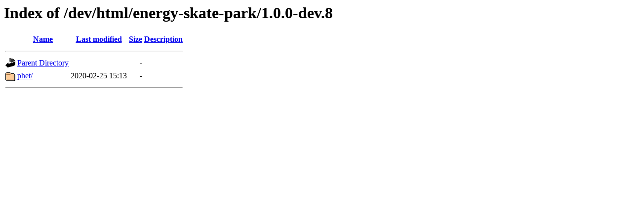

--- FILE ---
content_type: text/html;charset=ISO-8859-1
request_url: https://phet-dev.colorado.edu/html/energy-skate-park/1.0.0-dev.8/?C=N;O=A
body_size: 417
content:
<!DOCTYPE HTML PUBLIC "-//W3C//DTD HTML 3.2 Final//EN">
<html>
 <head>
  <title>Index of /dev/html/energy-skate-park/1.0.0-dev.8</title>
 </head>
 <body>
<h1>Index of /dev/html/energy-skate-park/1.0.0-dev.8</h1>
  <table>
   <tr><th valign="top"><img src="/icons/blank.gif" alt="[ICO]"></th><th><a href="?C=N;O=D">Name</a></th><th><a href="?C=M;O=A">Last modified</a></th><th><a href="?C=S;O=A">Size</a></th><th><a href="?C=D;O=A">Description</a></th></tr>
   <tr><th colspan="5"><hr></th></tr>
<tr><td valign="top"><img src="/icons/back.gif" alt="[PARENTDIR]"></td><td><a href="/dev/html/energy-skate-park/">Parent Directory</a></td><td>&nbsp;</td><td align="right">  - </td><td>&nbsp;</td></tr>
<tr><td valign="top"><img src="/icons/folder.gif" alt="[DIR]"></td><td><a href="phet/">phet/</a></td><td align="right">2020-02-25 15:13  </td><td align="right">  - </td><td>&nbsp;</td></tr>
   <tr><th colspan="5"><hr></th></tr>
</table>
</body></html>
